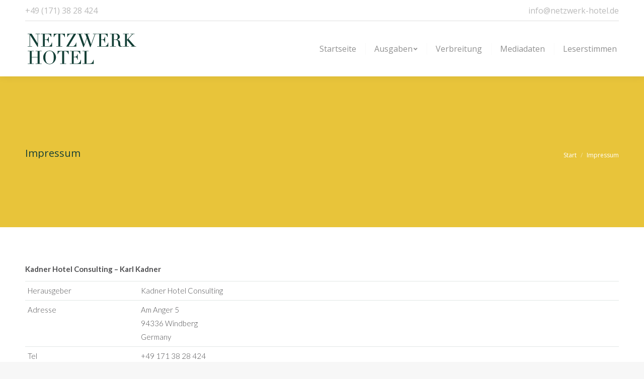

--- FILE ---
content_type: text/css
request_url: https://netzwerk-hotel.de/wp-content/uploads/the7-css/post-type-dynamic.css?ver=525a456a35e5
body_size: 996
content:
.accent-bg-mixin {
  color: #fff;
  background-color: #e8c43a;
}
.solid-bg-mixin {
  background-color: #f7f7f7;
}
.header-color {
  color: #153e35;
}
.dt-mega-parent .sidebar-content .widget .header-color {
  color: #333333;
}
#main .sidebar-content .header-color {
  color: #153e35;
}
.footer .header-color {
  color: #e8c43a;
}
.color-base-transparent {
  color: #a7a9ac;
}
.sidebar-content .color-base-transparent {
  color: rgba(175,175,175,0.5);
}
.footer .color-base-transparent {
  color: rgba(239,239,239,0.5);
}
.outline-element-decoration .outline-decoration {
  -webkit-box-shadow: inset 0px 0px 0px 1px rgba(0,0,0,0);
  box-shadow: inset 0px 0px 0px 1px rgba(0,0,0,0);
}
.shadow-element-decoration .shadow-decoration {
  -webkit-box-shadow: 0 6px 18px rgba(0,0,0,0.1);
  box-shadow: 0 6px 18px rgba(0,0,0,0.1);
}
.testimonial-item:not(.testimonial-item-slider),
.testimonial-item .ts-viewport,
.bg-on.team-container,
.dt-team-shortcode.content-bg-on .team-container {
  background-color: #f7f7f7;
}
.outline-element-decoration .testimonial-item:not(.testimonial-item-slider),
.outline-element-decoration .testimonial-item .ts-viewport,
.outline-element-decoration .bg-on.team-container,
.outline-element-decoration .dt-team-shortcode.content-bg-on .team-container {
  -webkit-box-shadow: inset 0px 0px 0px 1px rgba(0,0,0,0);
  box-shadow: inset 0px 0px 0px 1px rgba(0,0,0,0);
}
.shadow-element-decoration .testimonial-item:not(.testimonial-item-slider),
.shadow-element-decoration .testimonial-item .ts-viewport,
.shadow-element-decoration .bg-on.team-container,
.shadow-element-decoration .dt-team-shortcode.content-bg-on .team-container {
  -webkit-box-shadow: 0 6px 18px rgba(0,0,0,0.1);
  box-shadow: 0 6px 18px rgba(0,0,0,0.1);
}
.dt-team-shortcode .team-content {
  font-size: 14px;
  line-height: 25px;
}
.testimonial-item .testimonial-vcard .text-secondary,
.testimonial-item .testimonial-vcard .text-primary,
.testimonial-item .testimonial-vcard .text-primary * {
  color: #153e35;
}
.sidebar-content .testimonial-item .testimonial-vcard .text-secondary,
.sidebar-content .testimonial-item .testimonial-vcard .text-primary,
.sidebar-content .testimonial-item .testimonial-vcard .text-primary * {
  color: #153e35;
}
.footer .testimonial-item .testimonial-vcard .text-secondary,
.footer .testimonial-item .testimonial-vcard .text-primary,
.footer .testimonial-item .testimonial-vcard .text-primary * {
  color: #e8c43a;
}
.testimonial-item .testimonial-vcard a.text-primary:hover,
.testimonial-item .testimonial-vcard a.text-primary:hover * {
  text-decoration: underline;
}
.team-author p {
  color: #153e35;
  font:    12px / 20px "Open Sans", Helvetica, Arial, Verdana, sans-serif;
  text-transform: none;
}
.dt-team-shortcode .team-author p {
  font:   300 15px / 27px "Lato", Helvetica, Arial, Verdana, sans-serif;
  text-transform: none;
  color: #e8c43a;
}
.dt-mega-parent .sidebar-content .widget .team-author p {
  color: #333333;
}
.sidebar-content .team-author p {
  color: #153e35;
}
.footer .team-author p {
  color: #e8c43a;
}
.testimonial-vcard .text-secondary {
  color: #153e35;
  font-size: 13px;
  line-height: 23px;
  font-weight: bold;
}
.dt-mega-parent .sidebar-content .widget .testimonial-vcard .text-secondary {
  color: #333333;
}
#main .sidebar-content .testimonial-vcard .text-secondary {
  color: #153e35;
}
.footer .testimonial-vcard .text-secondary {
  color: #e8c43a;
}
.dt-testimonials-shortcode .testimonial-vcard .text-secondary {
  font-size: 14px;
  line-height: 25px;
  font-weight: normal;
  color: #e8c43a;
}
.dt-testimonials-shortcode .more-link {
  color: #e8c43a;
}
.testimonial-vcard .text-primary {
  color: #153e35;
  font-size: 14px;
  line-height: 25px;
  font-weight: bold;
}
.dt-mega-parent .sidebar-content .widget .testimonial-vcard .text-primary {
  color: #333333;
}
#main .sidebar-content .testimonial-vcard .text-primary {
  color: #153e35;
}
.footer .testimonial-vcard .text-primary {
  color: #e8c43a;
}
.testimonial-vcard .text-primary * {
  color: #153e35;
}
.dt-mega-parent .sidebar-content .widget .testimonial-vcard .text-primary * {
  color: #333333;
}
#main .sidebar-content .testimonial-vcard .text-primary * {
  color: #153e35;
}
.footer .testimonial-vcard .text-primary * {
  color: #e8c43a;
}
.dt-testimonials-shortcode .testimonial-vcard .text-primary {
  font: normal  normal 18px / 20px "Open Sans", Helvetica, Arial, Verdana, sans-serif;
}
.team-author-name,
.team-author-name a {
  color: #153e35;
  font: normal  normal 18px / 20px "Open Sans", Helvetica, Arial, Verdana, sans-serif;
}
.content .team-author-name a:hover {
  color: #e8c43a;
}
.widget .team-author-name,
.widget .team-author-name a {
  font:    15px / 20px "Open Sans", Helvetica, Arial, Verdana, sans-serif;
  text-transform: none;
  color: #153e35;
}
.dt-mega-parent .sidebar-content .widget .widget .team-author-name,
.dt-mega-parent .sidebar-content .widget .widget .team-author-name a {
  color: #333333;
}
#main .sidebar-content .widget .team-author-name,
#main .sidebar-content .widget .team-author-name a {
  color: #153e35;
}
.footer .widget .team-author-name,
.footer .widget .team-author-name a {
  color: #e8c43a;
}
.team-author-name,
.team-author-name a {
  color: #153e35;
}
.dt-mega-parent .sidebar-content .widget .team-author-name,
.dt-mega-parent .sidebar-content .widget .team-author-name a {
  color: #333333;
}
#main .sidebar-content .team-author-name,
#main .sidebar-content .team-author-name a {
  color: #153e35;
}
.footer .team-author-name,
.footer .team-author-name a {
  color: #e8c43a;
}
.rsTitle {
  font:    44px / 50px "Open Sans", Helvetica, Arial, Verdana, sans-serif;
  text-transform: none;
}
.rsDesc {
  font:    26px / 30px "Open Sans", Helvetica, Arial, Verdana, sans-serif;
  text-transform: none;
}
@media screen and (max-width: 1200px) {
  .rsTitle {
    font:    26px / 30px "Open Sans", Helvetica, Arial, Verdana, sans-serif;
  }
  .rsDesc {
    font:    22px / 30px "Open Sans", Helvetica, Arial, Verdana, sans-serif;
  }
}
@media screen and (max-width: 1024px) {
  .rsTitle {
    font:    22px / 30px "Open Sans", Helvetica, Arial, Verdana, sans-serif;
  }
  .rsDesc {
    font:    18px / 20px "Open Sans", Helvetica, Arial, Verdana, sans-serif;
  }
}
@media screen and (max-width: 800px) {
  .rsTitle {
    font:    15px / 20px "Open Sans", Helvetica, Arial, Verdana, sans-serif;
  }
  .rsDesc {
    font:   300 14px / 25px "Lato", Helvetica, Arial, Verdana, sans-serif;
  }
}
@media screen and (max-width: 320px) {
  .rsTitle {
    font:   300 14px / 25px "Lato", Helvetica, Arial, Verdana, sans-serif;
  }
  .rsDesc {
    display: none !important;
    font:   300 14px / 25px "Lato", Helvetica, Arial, Verdana, sans-serif;
  }
}
#main-slideshow .progress-spinner-left,
#main-slideshow .progress-spinner-right {
  border-color: #e8c43a !important;
}
.slider-content .owl-dot:not(.active):not(:hover),
.slider-content .owl-dot:not(.active):hover {
  -webkit-box-shadow: inset 0 0 0 2px rgba(79,79,81,0.35);
  box-shadow: inset 0 0 0 2px rgba(79,79,81,0.35);
}
.slider-content .owl-dot.active {
  -webkit-box-shadow: inset 0 0 0 20px rgba(79,79,81,0.35);
  box-shadow: inset 0 0 0 20px rgba(79,79,81,0.35);
}
.dt-mega-parent .sidebar-content .widget .slider-content .owl-dot:not(.active):not(:hover),
.dt-mega-parent .sidebar-content .widget .slider-content .owl-dot:not(.active):hover {
  -webkit-box-shadow: inset 0 0 0 2px rgba(51,51,51,0.35);
  box-shadow: inset 0 0 0 2px rgba(51,51,51,0.35);
}
.dt-mega-parent .sidebar-content .widget .slider-content .owl-dot.active {
  -webkit-box-shadow: inset 0 0 0 20px rgba(51,51,51,0.35);
  box-shadow: inset 0 0 0 20px rgba(51,51,51,0.35);
}
.sidebar .slider-content .owl-dot:not(.active):not(:hover),
.sidebar .slider-content .owl-dot:not(.active):hover,
.sidebar-content .slider-content .owl-dot:not(.active):not(:hover),
.sidebar-content .slider-content .owl-dot:not(.active):hover {
  -webkit-box-shadow: inset 0 0 0 2px rgba(175,175,175,0.35);
  box-shadow: inset 0 0 0 2px rgba(175,175,175,0.35);
}
.sidebar .slider-content .owl-dot.active,
.sidebar-content .slider-content .owl-dot.active {
  -webkit-box-shadow: inset 0 0 0 20px rgba(175,175,175,0.35);
  box-shadow: inset 0 0 0 20px rgba(175,175,175,0.35);
}
.footer .slider-content .owl-dot:not(.active):not(:hover),
.footer .slider-content .owl-dot:not(.active):hover {
  -webkit-box-shadow: inset 0 0 0 2px rgba(239,239,239,0.35);
  box-shadow: inset 0 0 0 2px rgba(239,239,239,0.35);
}
.footer .slider-content .owl-dot.active {
  -webkit-box-shadow: inset 0 0 0 20px rgba(239,239,239,0.35);
  box-shadow: inset 0 0 0 20px rgba(239,239,239,0.35);
}
